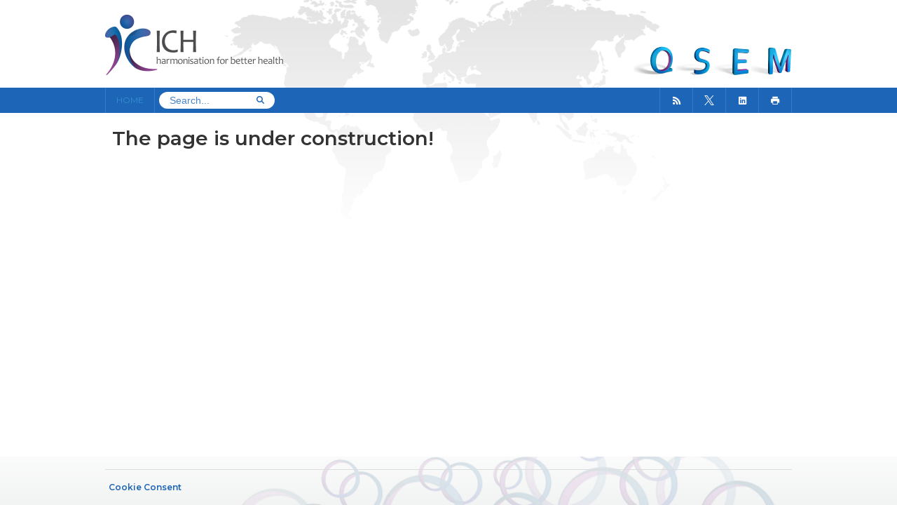

--- FILE ---
content_type: text/html
request_url: https://www.ich.org/fileadmin/Public_Web_Site/ICH_Products/Guidelines/Quality/%0BQ10/Step4/Q10_Guideline.pdf
body_size: 240
content:
<!doctype html>
<html lang="en">
<head>
  <meta charset="utf-8">
  <title>ICH Official web site : ICH</title>
  <base href="/">

  <meta name="viewport" content="width=device-width, initial-scale=1">
  <link rel="icon" type="image/x-icon" href="favicon.ico">
<link rel="stylesheet" href="styles.1ba703431053559659f2.css"></head>
<body>
  <app-root></app-root>
<script type="text/javascript" src="runtime.778bd96c2eda405d575b.js"></script><script type="text/javascript" src="polyfills.2227a751df00ebd4f1e7.js"></script><script type="text/javascript" src="scripts.e454dd0842cd3c67f3c5.js"></script><script type="text/javascript" src="main.8db446d7d3ceebf5b396.js"></script></body>
</html>
